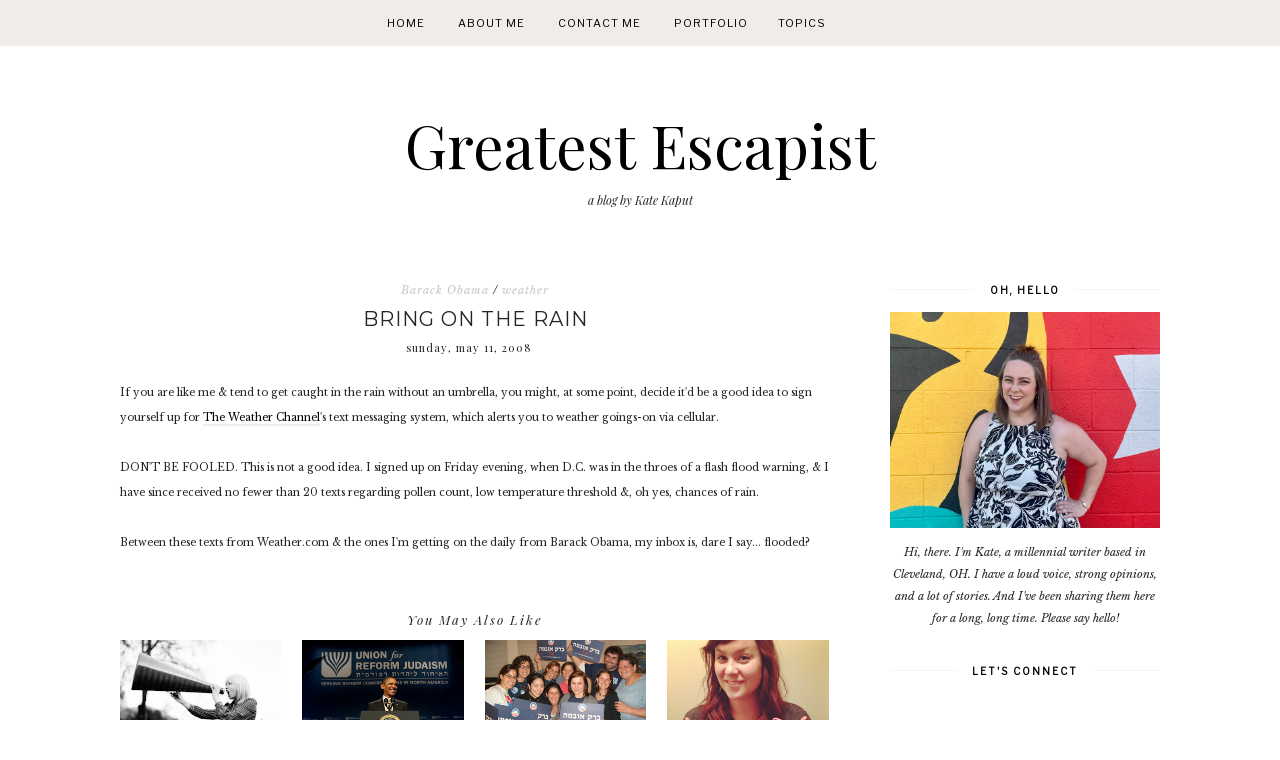

--- FILE ---
content_type: text/html; charset=utf-8
request_url: https://www.google.com/recaptcha/api2/aframe
body_size: 267
content:
<!DOCTYPE HTML><html><head><meta http-equiv="content-type" content="text/html; charset=UTF-8"></head><body><script nonce="_RbuQg4DxHPzviRqecUTmQ">/** Anti-fraud and anti-abuse applications only. See google.com/recaptcha */ try{var clients={'sodar':'https://pagead2.googlesyndication.com/pagead/sodar?'};window.addEventListener("message",function(a){try{if(a.source===window.parent){var b=JSON.parse(a.data);var c=clients[b['id']];if(c){var d=document.createElement('img');d.src=c+b['params']+'&rc='+(localStorage.getItem("rc::a")?sessionStorage.getItem("rc::b"):"");window.document.body.appendChild(d);sessionStorage.setItem("rc::e",parseInt(sessionStorage.getItem("rc::e")||0)+1);localStorage.setItem("rc::h",'1765720208121');}}}catch(b){}});window.parent.postMessage("_grecaptcha_ready", "*");}catch(b){}</script></body></html>

--- FILE ---
content_type: text/plain
request_url: https://www.google-analytics.com/j/collect?v=1&_v=j102&a=1491816767&t=pageview&_s=1&dl=https%3A%2F%2Fwww.greatestescapist.com%2F2008%2F05%2Fbring-on-rain.html&ul=en-us%40posix&dt=Greatest%20Escapist%3A%20Bring%20on%20the%20Rain&sr=1280x720&vp=1280x720&_u=IEBAAEABAAAAACAAI~&jid=1266098088&gjid=825372741&cid=135825256.1765720204&tid=UA-55576113-1&_gid=1326946642.1765720204&_r=1&_slc=1&z=1627841980
body_size: -453
content:
2,cG-KXR0MR684Z

--- FILE ---
content_type: text/javascript; charset=UTF-8
request_url: https://www.greatestescapist.com/feeds/posts/summary/-/Barack%20Obama?alt=json-in-script&orderby=updated&start-index=5&max-results=4&callback=startRelated
body_size: 4235
content:
// API callback
startRelated({"version":"1.0","encoding":"UTF-8","feed":{"xmlns":"http://www.w3.org/2005/Atom","xmlns$openSearch":"http://a9.com/-/spec/opensearchrss/1.0/","xmlns$blogger":"http://schemas.google.com/blogger/2008","xmlns$georss":"http://www.georss.org/georss","xmlns$gd":"http://schemas.google.com/g/2005","xmlns$thr":"http://purl.org/syndication/thread/1.0","id":{"$t":"tag:blogger.com,1999:blog-7019205786952575350"},"updated":{"$t":"2025-11-19T23:01:20.689-05:00"},"category":[{"term":"my life in Cleveland"},{"term":"food"},{"term":"travel"},{"term":"Cleveland"},{"term":"books"},{"term":"serious stuff"},{"term":"health"},{"term":"apartment life"},{"term":"holidays"},{"term":"Ohio"},{"term":"what I read this month"},{"term":"happiness"},{"term":"bad day"},{"term":"adventure"},{"term":"weirdos"},{"term":"Politics"},{"term":"camera phone"},{"term":"my family"},{"term":"pop culture"},{"term":"shopping"},{"term":"fashion"},{"term":"city quirks"},{"term":"too personal"},{"term":"public transportation"},{"term":"sponsored post"},{"term":"Cleveland restaurants"},{"term":"Harness Cycle (spinning)"},{"term":"Jewish stuff"},{"term":"do not like"},{"term":"mental health"},{"term":"dining"},{"term":"drinkin'"},{"term":"social media"},{"term":"social justice"},{"term":"Metro"},{"term":"celeb sightings"},{"term":"writing"},{"term":"kind strangers"},{"term":"fun stuff"},{"term":"work"},{"term":"small goals"},{"term":"New Jersey"},{"term":"weather"},{"term":"Mike"},{"term":"wedding"},{"term":"Signage"},{"term":"embarrassment"},{"term":"new hampshire"},{"term":"pandemic"},{"term":"starbucks"},{"term":"Dupont Circle"},{"term":"NYC"},{"term":"anxiety"},{"term":"music"},{"term":"vacation"},{"term":"Barack Obama"},{"term":"Cleveland Bucket List"},{"term":"Nathan"},{"term":"birthday"},{"term":"meeting other bloggers"},{"term":"self-care"},{"term":"conversations with strangers"},{"term":"cooking"},{"term":"my mom"},{"term":"stuff I love"},{"term":"DC events"},{"term":"adulthood"},{"term":"making friends"},{"term":"working from home"},{"term":"body"},{"term":"Dave"},{"term":"Urban art"},{"term":"cat"},{"term":"rant"},{"term":"Cleveland history"},{"term":"dating"},{"term":"Election"},{"term":"Neighbors"},{"term":"New England"},{"term":"fears"},{"term":"hair"},{"term":"101 in 1001"},{"term":"jerks"},{"term":"local business"},{"term":"money"},{"term":"year in review"},{"term":"Halloween"},{"term":"free stuff"},{"term":"goals"},{"term":"driving"},{"term":"moving"},{"term":"podcasts"},{"term":"religion"},{"term":"whining"},{"term":"christmas"},{"term":"giveaway"},{"term":"overheard"},{"term":"suburban life"},{"term":"hypersomnia"},{"term":"illness"},{"term":"injuries"},{"term":"just observing"},{"term":"out in the sticks"},{"term":"tourists"},{"term":"autumn"},{"term":"end-of-year book roundup"},{"term":"gross"},{"term":"me being judgmental"},{"term":"snow"},{"term":"Brunch Tour"},{"term":"Cleveland Park"},{"term":"Tremont"},{"term":"beauty"},{"term":"scary stuff"},{"term":"sex"},{"term":"sports"},{"term":"Donald Trump"},{"term":"Hudec Dental"},{"term":"Midwesty stuff"},{"term":"book lists"},{"term":"bugs"},{"term":"college"},{"term":"cupcakes"},{"term":"grandmaisms"},{"term":"stuff tourists like"},{"term":"video"},{"term":"weekends in the CLE"},{"term":"weird names"},{"term":"what I'm watching"},{"term":"Clever Girls Collective"},{"term":"Congress"},{"term":"Found objects"},{"term":"Hillary Clinton"},{"term":"Lake Erie"},{"term":"Lakewood"},{"term":"U Street"},{"term":"depression"},{"term":"gay rights"},{"term":"meme"},{"term":"shows"},{"term":"worrying"},{"term":"Cuyahoga Falls"},{"term":"Harry Potter"},{"term":"bacon"},{"term":"baking"},{"term":"brain dump"},{"term":"latkes"},{"term":"nature"},{"term":"road trip"},{"term":"subscription boxes"},{"term":"suicide awareness and prevention"},{"term":"theater"},{"term":"unemployment"},{"term":"wellness"},{"term":"Akron"},{"term":"Capitol Hill"},{"term":"D.C."},{"term":"John McCain"},{"term":"Maine"},{"term":"cab"},{"term":"chicanery"},{"term":"chicken"},{"term":"dialect and accents"},{"term":"freelancing"},{"term":"geocaching"},{"term":"license plates"},{"term":"marriage"},{"term":"text messaging"},{"term":"Boston"},{"term":"Sarah Palin"},{"term":"Washington"},{"term":"Woodley Park"},{"term":"boxing"},{"term":"guest blogger"},{"term":"museums"},{"term":"parenthood"},{"term":"podunk"},{"term":"rallies"},{"term":"reproductive choice"},{"term":"review"},{"term":"townie bars"},{"term":"CVS"},{"term":"Lake View Cemetery"},{"term":"LeBron"},{"term":"TMI Thursday"},{"term":"Zoo"},{"term":"aging"},{"term":"death threats"},{"term":"hobbies"},{"term":"home ownership"},{"term":"house"},{"term":"job stuff"},{"term":"military life"},{"term":"professional development"},{"term":"spontaneity"},{"term":"visitors"},{"term":"#shop"},{"term":"100-Day Challenge"},{"term":"12 Changes in 2012"},{"term":"30 Recipes in 2021"},{"term":"AirBnB"},{"term":"Cincinnati"},{"term":"Gordon Square"},{"term":"fertility"},{"term":"home decor"},{"term":"hosted"},{"term":"mental illness"},{"term":"other people's stories"},{"term":"pets"},{"term":"seven things on a Sunday"},{"term":"stuff"},{"term":"therapy"}],"title":{"type":"text","$t":"Greatest Escapist"},"subtitle":{"type":"html","$t":"a blog by Kate Kaput"},"link":[{"rel":"http://schemas.google.com/g/2005#feed","type":"application/atom+xml","href":"https:\/\/www.greatestescapist.com\/feeds\/posts\/summary"},{"rel":"self","type":"application/atom+xml","href":"https:\/\/www.blogger.com\/feeds\/7019205786952575350\/posts\/summary\/-\/Barack+Obama?alt=json-in-script\u0026start-index=5\u0026max-results=4\u0026orderby=updated"},{"rel":"alternate","type":"text/html","href":"https:\/\/www.greatestescapist.com\/search\/label\/Barack%20Obama"},{"rel":"hub","href":"http://pubsubhubbub.appspot.com/"},{"rel":"previous","type":"application/atom+xml","href":"https:\/\/www.blogger.com\/feeds\/7019205786952575350\/posts\/summary\/-\/Barack+Obama\/-\/Barack+Obama?alt=json-in-script\u0026start-index=1\u0026max-results=4\u0026orderby=updated"},{"rel":"next","type":"application/atom+xml","href":"https:\/\/www.blogger.com\/feeds\/7019205786952575350\/posts\/summary\/-\/Barack+Obama\/-\/Barack+Obama?alt=json-in-script\u0026start-index=9\u0026max-results=4\u0026orderby=updated"}],"author":[{"name":{"$t":"Suburban Sweetheart"},"uri":{"$t":"http:\/\/www.blogger.com\/profile\/03014426590429844380"},"email":{"$t":"noreply@blogger.com"},"gd$image":{"rel":"http://schemas.google.com/g/2005#thumbnail","width":"32","height":"32","src":"http:\/\/3.bp.blogspot.com\/_RSgYSQQUPwg\/SaxvoTjvBZI\/AAAAAAAAA9M\/S12GLm7f31w\/S220\/Bird+collage2.jpg"}}],"generator":{"version":"7.00","uri":"http://www.blogger.com","$t":"Blogger"},"openSearch$totalResults":{"$t":"21"},"openSearch$startIndex":{"$t":"5"},"openSearch$itemsPerPage":{"$t":"4"},"entry":[{"id":{"$t":"tag:blogger.com,1999:blog-7019205786952575350.post-6798414220825152704"},"published":{"$t":"2012-11-07T01:41:00.001-05:00"},"updated":{"$t":"2012-11-07T01:49:47.877-05:00"},"category":[{"scheme":"http://www.blogger.com/atom/ns#","term":"Barack Obama"},{"scheme":"http://www.blogger.com/atom/ns#","term":"Politics"}],"title":{"type":"text","$t":"The Heart Of It All"},"summary":{"type":"text","$t":"\n\n\nDear everywhere else: Next time you refer to the Midwest as \"flyover states,\" Ohio \u0026amp; I will thank you to remember this evening.\n\nI did not, of course, vote in Ohio today. I voted in New Jersey, \u0026amp; my boyfriend, who is a Virginian, voted in New Hampshire. Tonight, we were thrilled to see all four of our beloved states go blue. In fact, for the first time since moving to the Garden State,"},"link":[{"rel":"replies","type":"application/atom+xml","href":"https:\/\/www.greatestescapist.com\/feeds\/6798414220825152704\/comments\/default","title":"Post Comments"},{"rel":"replies","type":"text/html","href":"https:\/\/www.greatestescapist.com\/2012\/11\/the-heart-of-it-all.html#comment-form","title":"0 Comments"},{"rel":"edit","type":"application/atom+xml","href":"https:\/\/www.blogger.com\/feeds\/7019205786952575350\/posts\/default\/6798414220825152704"},{"rel":"self","type":"application/atom+xml","href":"https:\/\/www.blogger.com\/feeds\/7019205786952575350\/posts\/default\/6798414220825152704"},{"rel":"alternate","type":"text/html","href":"https:\/\/www.greatestescapist.com\/2012\/11\/the-heart-of-it-all.html","title":"The Heart Of It All"}],"author":[{"name":{"$t":"Unknown"},"email":{"$t":"noreply@blogger.com"},"gd$image":{"rel":"http://schemas.google.com/g/2005#thumbnail","width":"16","height":"16","src":"https:\/\/img1.blogblog.com\/img\/b16-rounded.gif"}}],"media$thumbnail":{"xmlns$media":"http://search.yahoo.com/mrss/","url":"https:\/\/blogger.googleusercontent.com\/img\/b\/R29vZ2xl\/AVvXsEgKw__K_l7v5k4G1E-lKFRIBaecwZoFXQ2YjKpN_6V1ZqKZ23S6_DCw0Ru7SzIvFN-RQKmxVfedU3citOG2jrFaB0ihyqAyhP7IBKELyf4YI5n7bOOAZgbseAjXAxU9q-LlmmKbihLsaw0\/s72-c\/Ohio.JPG","height":"72","width":"72"},"thr$total":{"$t":"0"}},{"id":{"$t":"tag:blogger.com,1999:blog-7019205786952575350.post-629990246763530195"},"published":{"$t":"2012-11-06T08:00:00.000-05:00"},"updated":{"$t":"2012-11-06T08:00:05.576-05:00"},"category":[{"scheme":"http://www.blogger.com/atom/ns#","term":"Barack Obama"},{"scheme":"http://www.blogger.com/atom/ns#","term":"Politics"}],"title":{"type":"text","$t":"Happy Election Day!"},"summary":{"type":"text","$t":"Four years ago, my friends \u0026amp; I took this photo at the end of a very, very happy evening in Washington, D.C. We'd been watching the election results roll in for hours, analyzing blog posts \u0026amp; news stories \u0026amp; social media as we tried desperately to determine where the race was headed. When Senator Barack Obama was announced as our next president, our reactions were mixed – but they were "},"link":[{"rel":"replies","type":"application/atom+xml","href":"https:\/\/www.greatestescapist.com\/feeds\/629990246763530195\/comments\/default","title":"Post Comments"},{"rel":"replies","type":"text/html","href":"https:\/\/www.greatestescapist.com\/2012\/11\/happy-election-day.html#comment-form","title":"0 Comments"},{"rel":"edit","type":"application/atom+xml","href":"https:\/\/www.blogger.com\/feeds\/7019205786952575350\/posts\/default\/629990246763530195"},{"rel":"self","type":"application/atom+xml","href":"https:\/\/www.blogger.com\/feeds\/7019205786952575350\/posts\/default\/629990246763530195"},{"rel":"alternate","type":"text/html","href":"https:\/\/www.greatestescapist.com\/2012\/11\/happy-election-day.html","title":"Happy Election Day!"}],"author":[{"name":{"$t":"Unknown"},"email":{"$t":"noreply@blogger.com"},"gd$image":{"rel":"http://schemas.google.com/g/2005#thumbnail","width":"16","height":"16","src":"https:\/\/img1.blogblog.com\/img\/b16-rounded.gif"}}],"media$thumbnail":{"xmlns$media":"http://search.yahoo.com/mrss/","url":"https:\/\/blogger.googleusercontent.com\/img\/b\/R29vZ2xl\/AVvXsEj7H-0r-R3tWsZZccEwfH9bMrzt18g9SuHrY7duW-SRAmnHC2JdDHLaK1dccMspCbd16KcMq36mOoNs7O3Ke9Q9PsOO2xOxkDs58qE0fXXf1rou8Q3FuKcFRoLy8aeEvVaUNFhvHZXPKDQ\/s72-c\/Election3.JPG","height":"72","width":"72"},"thr$total":{"$t":"0"}},{"id":{"$t":"tag:blogger.com,1999:blog-7019205786952575350.post-3462700937598225979"},"published":{"$t":"2012-10-25T16:42:00.000-04:00"},"updated":{"$t":"2012-10-27T01:42:25.966-04:00"},"category":[{"scheme":"http://www.blogger.com/atom/ns#","term":"Barack Obama"},{"scheme":"http://www.blogger.com/atom/ns#","term":"gay rights"},{"scheme":"http://www.blogger.com/atom/ns#","term":"Politics"},{"scheme":"http://www.blogger.com/atom/ns#","term":"reproductive choice"},{"scheme":"http://www.blogger.com/atom/ns#","term":"social justice"}],"title":{"type":"text","$t":"Stop Being Polite \u0026 Start Being Real"},"summary":{"type":"text","$t":"I'm sick to death of people saying that we need to respect all opinions. Look, I absolutely respect your right to have an opinion that differs from mine - but that doesn't mean I have to think it's an opinion that's necessarily worthy of respect.\n\nI refuse to be so polite that I cease being principled.\n\nI believe that a woman should have full \u0026amp; total control \u0026amp; the final say in all "},"link":[{"rel":"replies","type":"application/atom+xml","href":"https:\/\/www.greatestescapist.com\/feeds\/3462700937598225979\/comments\/default","title":"Post Comments"},{"rel":"replies","type":"text/html","href":"https:\/\/www.greatestescapist.com\/2012\/10\/stop-being-polite-start-being-real.html#comment-form","title":"0 Comments"},{"rel":"edit","type":"application/atom+xml","href":"https:\/\/www.blogger.com\/feeds\/7019205786952575350\/posts\/default\/3462700937598225979"},{"rel":"self","type":"application/atom+xml","href":"https:\/\/www.blogger.com\/feeds\/7019205786952575350\/posts\/default\/3462700937598225979"},{"rel":"alternate","type":"text/html","href":"https:\/\/www.greatestescapist.com\/2012\/10\/stop-being-polite-start-being-real.html","title":"Stop Being Polite \u0026 Start Being Real"}],"author":[{"name":{"$t":"Unknown"},"email":{"$t":"noreply@blogger.com"},"gd$image":{"rel":"http://schemas.google.com/g/2005#thumbnail","width":"16","height":"16","src":"https:\/\/img1.blogblog.com\/img\/b16-rounded.gif"}}],"media$thumbnail":{"xmlns$media":"http://search.yahoo.com/mrss/","url":"https:\/\/blogger.googleusercontent.com\/img\/b\/R29vZ2xl\/AVvXsEipiPClmfs7exy-93V1OTwehwNnRXQ7wOS1ggrkuqN8pAHizlzQmjB71xdVBZ7l0Fb-F8t-wlsY6V6nukli2_qtGUTa0Lzj9SLF5zDiLpm5gSw0n3wNk9irDrdu9Aok8c02OMPNos_oiSY\/s72-c\/tumblr_ljo3sySCU81qhcohco1_500_large.jpg","height":"72","width":"72"},"thr$total":{"$t":"0"}},{"id":{"$t":"tag:blogger.com,1999:blog-7019205786952575350.post-8812300707236287167"},"published":{"$t":"2011-12-19T00:58:00.000-05:00"},"updated":{"$t":"2011-12-19T00:58:17.425-05:00"},"category":[{"scheme":"http://www.blogger.com/atom/ns#","term":"Barack Obama"},{"scheme":"http://www.blogger.com/atom/ns#","term":"happiness"}],"title":{"type":"text","$t":"My Life is Really Cool (Featuring a Guest Appearance by President Barack Obama, Among Others)"},"summary":{"type":"text","$t":"Tonight I returned home from nearly nine days in Washington, D.C., and National Harbor, MD, where I had the great honor of live-tweeting President Barak Obama's address to the 6,000 attendees of the Union for Reform Judaism's 71st Biennial Convention. \n\n\n\nIf that's not the pinnacle of my social media experience thus far, I don't know what is.\n\nOh, yeah, \u0026amp; I got see all of these people, too:\n\n"},"link":[{"rel":"replies","type":"application/atom+xml","href":"https:\/\/www.greatestescapist.com\/feeds\/8812300707236287167\/comments\/default","title":"Post Comments"},{"rel":"replies","type":"text/html","href":"https:\/\/www.greatestescapist.com\/2011\/12\/my-life-is-really-cool-featuring-guest.html#comment-form","title":"0 Comments"},{"rel":"edit","type":"application/atom+xml","href":"https:\/\/www.blogger.com\/feeds\/7019205786952575350\/posts\/default\/8812300707236287167"},{"rel":"self","type":"application/atom+xml","href":"https:\/\/www.blogger.com\/feeds\/7019205786952575350\/posts\/default\/8812300707236287167"},{"rel":"alternate","type":"text/html","href":"https:\/\/www.greatestescapist.com\/2011\/12\/my-life-is-really-cool-featuring-guest.html","title":"My Life is Really Cool (Featuring a Guest Appearance by President Barack Obama, Among Others)"}],"author":[{"name":{"$t":"Unknown"},"email":{"$t":"noreply@blogger.com"},"gd$image":{"rel":"http://schemas.google.com/g/2005#thumbnail","width":"16","height":"16","src":"https:\/\/img1.blogblog.com\/img\/b16-rounded.gif"}}],"media$thumbnail":{"xmlns$media":"http://search.yahoo.com/mrss/","url":"https:\/\/blogger.googleusercontent.com\/img\/b\/R29vZ2xl\/AVvXsEjmJLmxjs4UOqsvrnGuzN1Tk0lSLnB5wN_6nNsG7uki48VB-U4MK8P0mOfgGVq9vd6p6jp59lG8-NNXJaKnwXVZq10B3LIx3FKP6mReOSlREYPaSV10OEwPk4s4KbQCdvRJNAyzq6iweKXK\/s72-c\/Obama2.jpg","height":"72","width":"72"},"thr$total":{"$t":"0"}}]}});

--- FILE ---
content_type: application/javascript; charset=UTF-8
request_url: https://suburbansweetheart.disqus.com/count-data.js?2=https%3A%2F%2Fwww.greatestescapist.com%2F2008%2F05%2Fbring-on-rain.html
body_size: 302
content:
var DISQUSWIDGETS;

if (typeof DISQUSWIDGETS != 'undefined') {
    DISQUSWIDGETS.displayCount({"text":{"and":"and","comments":{"zero":"No comments yet","multiple":"{num} Comments","one":"1 Comment"}},"counts":[{"id":"https:\/\/www.greatestescapist.com\/2008\/05\/bring-on-rain.html","comments":0}]});
}